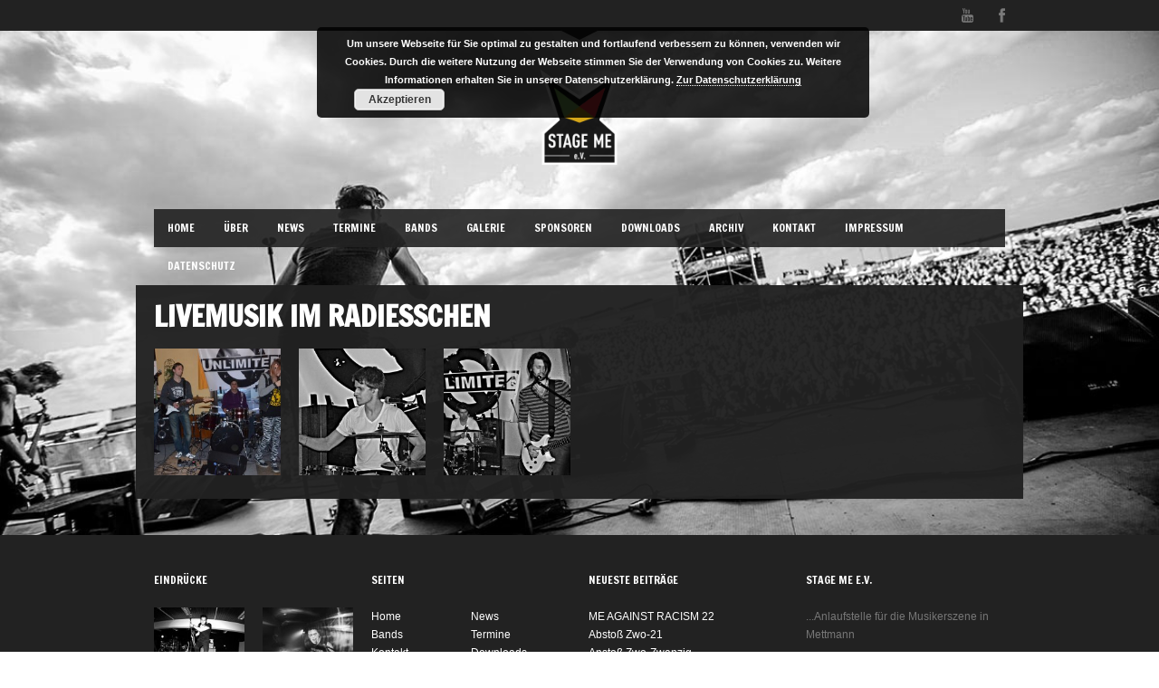

--- FILE ---
content_type: text/html; charset=UTF-8
request_url: http://www.stage-me.com/gallery/livemusik-im-radiesschen/
body_size: 7097
content:
        <!DOCTYPE html>
        
<html xmlns="http://www.w3.org/1999/xhtml" lang="de">
        
<!-- BEGIN head -->
<head>
        
        <!-- meta -->
        <meta http-equiv="Content-Type" content="text/html; charset=UTF-8" />
	
	<!-- Mobile Specific Metas -->
			<meta name="viewport" content="width=device-width, initial-scale=1, maximum-scale=1">
        	
        
        <!-- title -->
		<title>Stage ME e.V. -   Livemusik im Radiesschen</title>

        <!-- stylesheets -->
        <link href='http://fonts.googleapis.com/css?family=Ruda:900' rel='stylesheet' type='text/css'>        
        
                        <link href='http://fonts.googleapis.com/css?family=Francois+One' rel='stylesheet' type='text/css'>
                
        <!-- Pingbacks -->
        <link rel="pingback" href="http://www.stage-me.com/xmlrpc.php" />

                 
                        
        <!-- Calls Wordpress head functions -->
        <link rel='dns-prefetch' href='//www.stage-me.com' />
<link rel='dns-prefetch' href='//s.w.org' />
<link rel="alternate" type="application/rss+xml" title="Stage ME e.V. &raquo; Feed" href="http://www.stage-me.com/feed/" />
<link rel="alternate" type="application/rss+xml" title="Stage ME e.V. &raquo; Kommentar-Feed" href="http://www.stage-me.com/comments/feed/" />
		<script type="text/javascript">
			window._wpemojiSettings = {"baseUrl":"https:\/\/s.w.org\/images\/core\/emoji\/11.2.0\/72x72\/","ext":".png","svgUrl":"https:\/\/s.w.org\/images\/core\/emoji\/11.2.0\/svg\/","svgExt":".svg","source":{"concatemoji":"http:\/\/www.stage-me.com\/wp-includes\/js\/wp-emoji-release.min.js?ver=5.1.21"}};
			!function(e,a,t){var n,r,o,i=a.createElement("canvas"),p=i.getContext&&i.getContext("2d");function s(e,t){var a=String.fromCharCode;p.clearRect(0,0,i.width,i.height),p.fillText(a.apply(this,e),0,0);e=i.toDataURL();return p.clearRect(0,0,i.width,i.height),p.fillText(a.apply(this,t),0,0),e===i.toDataURL()}function c(e){var t=a.createElement("script");t.src=e,t.defer=t.type="text/javascript",a.getElementsByTagName("head")[0].appendChild(t)}for(o=Array("flag","emoji"),t.supports={everything:!0,everythingExceptFlag:!0},r=0;r<o.length;r++)t.supports[o[r]]=function(e){if(!p||!p.fillText)return!1;switch(p.textBaseline="top",p.font="600 32px Arial",e){case"flag":return s([55356,56826,55356,56819],[55356,56826,8203,55356,56819])?!1:!s([55356,57332,56128,56423,56128,56418,56128,56421,56128,56430,56128,56423,56128,56447],[55356,57332,8203,56128,56423,8203,56128,56418,8203,56128,56421,8203,56128,56430,8203,56128,56423,8203,56128,56447]);case"emoji":return!s([55358,56760,9792,65039],[55358,56760,8203,9792,65039])}return!1}(o[r]),t.supports.everything=t.supports.everything&&t.supports[o[r]],"flag"!==o[r]&&(t.supports.everythingExceptFlag=t.supports.everythingExceptFlag&&t.supports[o[r]]);t.supports.everythingExceptFlag=t.supports.everythingExceptFlag&&!t.supports.flag,t.DOMReady=!1,t.readyCallback=function(){t.DOMReady=!0},t.supports.everything||(n=function(){t.readyCallback()},a.addEventListener?(a.addEventListener("DOMContentLoaded",n,!1),e.addEventListener("load",n,!1)):(e.attachEvent("onload",n),a.attachEvent("onreadystatechange",function(){"complete"===a.readyState&&t.readyCallback()})),(n=t.source||{}).concatemoji?c(n.concatemoji):n.wpemoji&&n.twemoji&&(c(n.twemoji),c(n.wpemoji)))}(window,document,window._wpemojiSettings);
		</script>
		<style type="text/css">
img.wp-smiley,
img.emoji {
	display: inline !important;
	border: none !important;
	box-shadow: none !important;
	height: 1em !important;
	width: 1em !important;
	margin: 0 .07em !important;
	vertical-align: -0.1em !important;
	background: none !important;
	padding: 0 !important;
}
</style>
	<link rel='stylesheet' id='wp-block-library-css'  href='http://www.stage-me.com/wp-includes/css/dist/block-library/style.min.css?ver=5.1.21' type='text/css' media='all' />
<link rel='stylesheet' id='style-css'  href='http://www.stage-me.com/wp-content/themes/soundboard/style.css?ver=5.1.21' type='text/css' media='all' />
<link rel='stylesheet' id='prettyPhoto-css'  href='http://www.stage-me.com/wp-content/themes/soundboard/css/prettyPhoto.css?ver=screen' type='text/css' media='all' />
<link rel='stylesheet' id='shortcodes-css'  href='http://www.stage-me.com/wp-content/themes/soundboard/css/shortcodes.css?ver=screen' type='text/css' media='all' />
<link rel='stylesheet' id='dark-css'  href='http://www.stage-me.com/wp-content/themes/soundboard/css/skins/dark.css?ver=screen' type='text/css' media='all' />
<link rel='stylesheet' id='responsive-css'  href='http://www.stage-me.com/wp-content/themes/soundboard/css/layout-responsive.css?ver=screen' type='text/css' media='all' />
<script type='text/javascript' src='http://www.stage-me.com/wp-includes/js/jquery/jquery.js?ver=1.12.4'></script>
<script type='text/javascript' src='http://www.stage-me.com/wp-includes/js/jquery/jquery-migrate.min.js?ver=1.4.1'></script>
<script type='text/javascript' src='http://www.stage-me.com/wp-content/themes/soundboard/js/backstretch.min.js?ver=5.1.21'></script>
<link rel='https://api.w.org/' href='http://www.stage-me.com/wp-json/' />
<link rel="EditURI" type="application/rsd+xml" title="RSD" href="http://www.stage-me.com/xmlrpc.php?rsd" />
<link rel="wlwmanifest" type="application/wlwmanifest+xml" href="http://www.stage-me.com/wp-includes/wlwmanifest.xml" /> 
<link rel='prev' title='Wunschkonzert' href='http://www.stage-me.com/gallery/wunschkonzert/' />
<link rel='next' title='Readymade Unplugged' href='http://www.stage-me.com/gallery/readymade-unplugged/' />
<meta name="generator" content="WordPress 5.1.21" />
<link rel="canonical" href="http://www.stage-me.com/gallery/livemusik-im-radiesschen/" />
<link rel='shortlink' href='http://www.stage-me.com/?p=355' />
<link rel="alternate" type="application/json+oembed" href="http://www.stage-me.com/wp-json/oembed/1.0/embed?url=http%3A%2F%2Fwww.stage-me.com%2Fgallery%2Flivemusik-im-radiesschen%2F" />
<link rel="alternate" type="text/xml+oembed" href="http://www.stage-me.com/wp-json/oembed/1.0/embed?url=http%3A%2F%2Fwww.stage-me.com%2Fgallery%2Flivemusik-im-radiesschen%2F&#038;format=xml" />
<link rel="icon" href="http://www.stage-me.com/wp-content/uploads/2016/03/cropped-StageME-e.V.-Logo-32x32.png" sizes="32x32" />
<link rel="icon" href="http://www.stage-me.com/wp-content/uploads/2016/03/cropped-StageME-e.V.-Logo-192x192.png" sizes="192x192" />
<link rel="apple-touch-icon-precomposed" href="http://www.stage-me.com/wp-content/uploads/2016/03/cropped-StageME-e.V.-Logo-180x180.png" />
<meta name="msapplication-TileImage" content="http://www.stage-me.com/wp-content/uploads/2016/03/cropped-StageME-e.V.-Logo-270x270.png" />
        
        <style type="text/css">
        		
		#logo {
		    text-align: center;
		}		
		
                        html {
                        background-color: #292929;
                }
                        html {
                        background: transparent;
                }
        
                a, 
        a:visited,
        h1 a:hover, h1 a:active,
        h2 a:hover, h2 a:active,
        h3 a:hover, h3 a:active,
        h4 a:hover, h4 a:active,
        h5 a:hover, h5 a:active,
        h6 a:hover, h6 a:active,
        #footer-widget-area a:hover,
        #footer-widget-area a:active
                 {
                 color: #fb2e2e;
                 }
                 
        .sf-menu li:hover,
        .sf-menu a:focus,
        .sf-menu a:hover,
        .sf-menu a:active,
        .sf-menu ul a:hover,
                
        .sf-menu li.selected,
        .sf-menu li.current-cat,
        .sf-menu li.current-cat-parent,
        .sf-menu li.current_page_item,
        .sf-menu li.current_page_ancestor,
        .current-menu-item,
        
        .button,
        .button1,
        .buttonS,
        .button2,
        .submitbutton,
        .highlight1,
        .highlight2,
        ul.tabs li a,
        .pagination_main a:hover,
        .pagination_main .current,
        ul.login li a:hover,
        span.page-numbers,
        a.page-numbers:hover,
        li.comment .reply,
        .login-submit input
                {
                background-color: #fb2e2e;
                }
                
        a:hover.nivo-nextNav,
        a:hover.nivo-prevNav,
        .nivo-caption p
                {
                background-color: #fb2e2e;
                }         
 
        .nivo-caption p
                {
                box-shadow: 17px 0 0 #fb2e2e, -17px 0 0 #fb2e2e;
                } 
 
	 @media only screen and (max-width: 767px) {
		.nivo-caption p
			{
			box-shadow: 8px 0 0 #fb2e2e, -8px 0 0 #fb2e2e;
			} 
		}
 
                h1, h2, h3, h4, h5, h6,
        .button,
        .button1,
        .buttonS,
        .button2,
        .submitbutton,
        .cancelled,
        .soldout,
        span.reply,
        .details,
        .dropcap,
        li.comment cite,
        ul.login li a,
        .sf-menu a,
        #navi-icon,
        .comment-reply-link,
        .nivo-caption p
                 {
                 font-family: "Francois One" , "Helvetica Neue", Arial, "sans-serif";
                 }
                h3.widgettitle,
        .button,
        .button1,
        .buttonS,
        .button2,
        .submitbutton,
        .cancelled,
        .soldout,
        span.reply,
        .date-h,
        h1.pagetitle,
        #content h3.widgettitle,
        ul.login li a,
        .sf-menu a,
        .comment-reply-link,
        .nivo-caption p
                 {
                 text-transform: uppercase;
                 }         
                        .sf-menu a { font-size: 12px; }
                #topnavi { height: 42px; }
                .sf-menu ul { margin-top: 14px;}
                
         
                .sb-share{ display: none !important;}        
                </style>
                        

</head><!-- END head -->

<!-- BEGIN body -->
<body class="gallery-template-default single single-gallery postid-355">


<div id="wrapall">
        
        <div id="wraptop">

        <div id="header">

                 
                        
                <div id="loginwrapper">
                
                	<div class="top-bar-inner">
                                        
	                <ul id="socialicons" class="login social-top">
	                
	                		                        
	                         <li> <a href="https://www.youtube.com" target="_blank" class="youtube" > <img src="http://www.stage-me.com/wp-content/themes/soundboard/images/social/youtube.png" alt="" height="16px" > </a> </li>                        
	                         <li> <a href="https://www.facebook.com/stageme.eV/" target="_blank" class="fb" > <img src="http://www.stage-me.com/wp-content/themes/soundboard/images/social/fb.png" alt="" height="16px" > </a> </li>                        
	                        	                        
	                        
	                        
	                        
	                        	        			
	       		</ul> 
	       	
	       	</div>    
	       		                   
                </div>  <!--#loginwrapper-->
                
                <div class="arrow-down"> </div> 
                
                                
                
                
                <div id="headertop">                        
                        <div id="logo">
                                <a href="http://www.stage-me.com" > <img alt="" src="http://www.stage-me.com/wp-content/uploads/2016/03/StageME-e.V.-klein-b.png" /> </a>
                        </div> <!-- #logo-->
                        <div class="clear"> </div>
                                                
  
  
						<div id="topnavi">
						<div class="menu-hauptnavi-container"><ul id="menu-hauptnavi" class="sf-menu regular-menu"><li id="menu-item-63" class="menu-item menu-item-type-post_type menu-item-object-page menu-item-home menu-item-63"><a href="http://www.stage-me.com/">Home</a></li>
<li id="menu-item-85" class="menu-item menu-item-type-post_type menu-item-object-page menu-item-85"><a href="http://www.stage-me.com/ueber-uns/">Über</a></li>
<li id="menu-item-62" class="menu-item menu-item-type-post_type menu-item-object-page current_page_parent menu-item-62"><a href="http://www.stage-me.com/news/">News</a></li>
<li id="menu-item-73" class="menu-item menu-item-type-post_type menu-item-object-page menu-item-73"><a href="http://www.stage-me.com/termine/">Termine</a></li>
<li id="menu-item-61" class="menu-item menu-item-type-post_type menu-item-object-page menu-item-61"><a href="http://www.stage-me.com/bands/">Bands</a></li>
<li id="menu-item-86" class="menu-item menu-item-type-post_type menu-item-object-page menu-item-86"><a href="http://www.stage-me.com/video/">Galerie</a></li>
<li id="menu-item-120" class="menu-item menu-item-type-post_type menu-item-object-page menu-item-120"><a href="http://www.stage-me.com/sponsoren/">Sponsoren</a></li>
<li id="menu-item-71" class="menu-item menu-item-type-post_type menu-item-object-page menu-item-71"><a href="http://www.stage-me.com/shop/">Downloads</a></li>
<li id="menu-item-445" class="menu-item menu-item-type-post_type menu-item-object-page menu-item-445"><a href="http://www.stage-me.com/archiv/">Archiv</a></li>
<li id="menu-item-880" class="menu-item menu-item-type-post_type menu-item-object-page menu-item-880"><a href="http://www.stage-me.com/kontakt/">Kontakt</a></li>
<li id="menu-item-87" class="menu-item menu-item-type-post_type menu-item-object-page menu-item-87"><a href="http://www.stage-me.com/audio/">Impressum</a></li>
<li id="menu-item-866" class="menu-item menu-item-type-post_type menu-item-object-page menu-item-866"><a href="http://www.stage-me.com/datenschutz/">Datenschutz</a></li>
</ul></div>                        <select id="menu-main-menu" class="sf-menu responsive-menu">
                                                                        <option value="http://www.stage-me.com/" class="">Home</option>
                                                                        <option value="http://www.stage-me.com/ueber-uns/" class="">Über</option>
                                                                        <option value="http://www.stage-me.com/news/" class="">News</option>
                                                                        <option value="http://www.stage-me.com/termine/" class="">Termine</option>
                                                                        <option value="http://www.stage-me.com/bands/" class="">Bands</option>
                                                                        <option value="http://www.stage-me.com/video/" class="">Galerie</option>
                                                                        <option value="http://www.stage-me.com/sponsoren/" class="">Sponsoren</option>
                                                                        <option value="http://www.stage-me.com/shop/" class="">Downloads</option>
                                                                        <option value="http://www.stage-me.com/archiv/" class="">Archiv</option>
                                                                        <option value="http://www.stage-me.com/kontakt/" class="">Kontakt</option>
                                                                        <option value="http://www.stage-me.com/audio/" class="">Impressum</option>
                                                                        <option value="http://www.stage-me.com/datenschutz/" class="">Datenschutz</option>
                                                        </select>
                        <div id="navi-icon"><i class="fa fa-bars"></i>Navigation</div>
                  
						
						</div><!-- #topnavi -->

                                        </div> <!-- #headertop-->
                                
        </div> <!-- #header -->
 
        <div id="bg-wrapper">
                
        <div id="wrapper">                


        <div id="content" class="grid_12">

                <!-- Start the Loop. -->
                
                <div class="clear"> </div>


                <!-- Display the Title -->
                <h1 class="pagetitle">Livemusik im Radiesschen</h1>
                <div class="clear"> </div>


                <!-- Display the gallery images in a div box. -->
                <div class="gallery-images">
                
                
                        <ul> 
	                        <li><a class='pretty_image' title='' alt='' data-rel='prettyPhoto[pp_gallery_audio]' href='http://www.stage-me.com/wp-content/uploads/2013/04/DSC_0883.jpg'><img src='http://www.stage-me.com/wp-content/uploads/2013/04/DSC_0883-220x220.jpg' /></a></li><li><a class='pretty_image' title='' alt='' data-rel='prettyPhoto[pp_gallery_audio]' href='http://www.stage-me.com/wp-content/uploads/2013/04/DSC_0890.jpg'><img src='http://www.stage-me.com/wp-content/uploads/2013/04/DSC_0890-220x220.jpg' /></a></li><li><a class='pretty_image' title='' alt='' data-rel='prettyPhoto[pp_gallery_audio]' href='http://www.stage-me.com/wp-content/uploads/2013/04/DSC_0893.jpg'><img src='http://www.stage-me.com/wp-content/uploads/2013/04/DSC_0893-220x220.jpg' /></a></li>                        </ul>                
                
                 </div><!-- .gallery-images-->
      

                <div class="clear"> </div>


                <!-- Stop The Loop (but note the "else:" - see next line). -->
                        
                  

        </div><!-- #content-->

        <div class="clear">
        </div><!-- .clear-->

        </div><!-- #wrapper -->

</div><!-- #bg-wrapper -->

</div><!-- #wraptop -->

<div id="footer">
              
                
        <div id="footerwrapper">
  
                <div id="footer-widget-area">
                  
                                                        <div id="footerw1" class="widget-area grid_3">                                        
                                        <div id="gg-images-widget-2" class="widget gg_images_widget"><h3 class="widgettitle">Eindrücke</h3>						
		<div class="post-355 gallery type-gallery status-publish has-post-thumbnail hentry" id="images-widget-355">
                        
                        <div class="gallery-widget">
                        
                        <ul>
                        <li class='gallery_item prettyimage-wrap'><a class='pretty_image' title='' alt='' data-rel='prettyPhoto[pp_gallery]' href='http://www.stage-me.com/wp-content/uploads/2016/03/Anstoss-Zwo-Sechzehn.jpg'><img src='http://www.stage-me.com/wp-content/uploads/2016/03/Anstoss-Zwo-Sechzehn-140x140.jpg' /></a></li><li class='gallery_item prettyimage-wrap'><a class='pretty_image' title='' alt='' data-rel='prettyPhoto[pp_gallery]' href='http://www.stage-me.com/wp-content/uploads/2017/01/10.jpg'><img src='http://www.stage-me.com/wp-content/uploads/2017/01/10-140x140.jpg' /></a></li><li class='gallery_item prettyimage-wrap'><a class='pretty_image' title='' alt='' data-rel='prettyPhoto[pp_gallery]' href='http://www.stage-me.com/wp-content/uploads/2017/01/7.jpg'><img src='http://www.stage-me.com/wp-content/uploads/2017/01/7-140x140.jpg' /></a></li><li class='gallery_item prettyimage-wrap'><a class='pretty_image' title='' alt='' data-rel='prettyPhoto[pp_gallery]' href='http://www.stage-me.com/wp-content/uploads/2016/03/Anstoss-Zwo-Sechzehn-2.jpg'><img src='http://www.stage-me.com/wp-content/uploads/2016/03/Anstoss-Zwo-Sechzehn-2-140x140.jpg' /></a></li>                               
            	
                                                
                        </ul>
                        </div><!-- .gallery-widget --> 
                        </div><!-- .post-? --> 
		
                </div>                                </div><!-- #footerw1 .widget-area -->
                                          
                                                        <div id="footerw2" class="widget-area grid_3">
                                        <div id="pages-2" class="widget widget_pages"><h3 class="widgettitle">Seiten</h3>		<ul>
			<li class="page_item page-item-39"><a href="http://www.stage-me.com/">Home</a></li>
<li class="page_item page-item-41"><a href="http://www.stage-me.com/news/">News</a></li>
<li class="page_item page-item-43"><a href="http://www.stage-me.com/bands/">Bands</a></li>
<li class="page_item page-item-65"><a href="http://www.stage-me.com/termine/">Termine</a></li>
<li class="page_item page-item-67"><a href="http://www.stage-me.com/kontakt/">Kontakt</a></li>
<li class="page_item page-item-69"><a href="http://www.stage-me.com/shop/">Downloads</a></li>
<li class="page_item page-item-79"><a href="http://www.stage-me.com/audio/">Impressum</a></li>
<li class="page_item page-item-81"><a href="http://www.stage-me.com/video/">Galerie</a></li>
<li class="page_item page-item-83"><a href="http://www.stage-me.com/ueber-uns/">Über</a></li>
<li class="page_item page-item-118"><a href="http://www.stage-me.com/sponsoren/">Sponsoren</a></li>
<li class="page_item page-item-443"><a href="http://www.stage-me.com/archiv/">Archiv</a></li>
<li class="page_item page-item-864"><a href="http://www.stage-me.com/datenschutz/">Datenschutz</a></li>
		</ul>
			</div>                                </div><!-- #footerw2 .widget-area -->
                                                 
                                                        <div id="footerw3" class="widget-area grid_3">
                                        		<div id="recent-posts-4" class="widget widget_recent_entries">		<h3 class="widgettitle">Neueste Beiträge</h3>		<ul>
											<li>
					<a href="http://www.stage-me.com/2022/08/16/me-against-racism-22/">ME AGAINST RACISM 22</a>
									</li>
											<li>
					<a href="http://www.stage-me.com/2021/11/01/abstoss-zwo-21/">Abstoß Zwo-21</a>
									</li>
											<li>
					<a href="http://www.stage-me.com/2019/12/27/anstoss-zwo-zwanzig/">Anstoß Zwo-Zwanzig</a>
									</li>
											<li>
					<a href="http://www.stage-me.com/2018/12/22/anstoss-zwo-neunzehn-2/">Anstoß Zwo-Neunzehn</a>
									</li>
											<li>
					<a href="http://www.stage-me.com/2018/11/26/anstoss-zwo-neunzehn/">ANSTOß ZWO-NEUNZEHN</a>
									</li>
					</ul>
		</div>                                </div><!-- #footerw3 .widget-area -->
                                                  
                                                        <div id="footerw4" class="widget-area grid_3">
                                        <div id="text-2" class="widget widget_text"><h3 class="widgettitle">Stage ME e.V.</h3>			<div class="textwidget"><p>...Anlaufstelle für die Musikerszene in Mettmann</p>
</div>
		</div><div id="search-3" class="widget widget_search"><!-- searchform-->
<div>
         <form id="searchform" method="get" action="http://www.stage-me.com/">
                 <div>
                         <input type="text" name="s" id="searchinput" value="Suchen..." onblur="if (this.value == '') {this.value = 'Suchen...';}" onfocus="if (this.value == 'Suchen...') {this.value = '';}"/>
                         <input type="submit" class="button1" id="search-button" value="Los!" />                         
                 </div>
         </form>
</div>

<div class="clear">
</div><!-- .clear-->

</div>                                </div><!-- #footerw4 .widget-area -->
                                          
                </div><!-- #footer-widget-area -->
         
        </div><!-- #footerwrapper -->
          
         
        <div class="clear">
        </div><!-- .clear-->

                <div id="social">
                <ul id="socialicons">
                         <li> <a href="https://www.youtube.com" target="_blank" class="youtube" > <img src="http://www.stage-me.com/wp-content/themes/soundboard/images/social/youtube.png" alt=""> </a> </li>                        
			 <li> <a href="https://www.facebook.com/stageme.eV/" target="_blank" class="fb" > <img src="http://www.stage-me.com/wp-content/themes/soundboard/images/social/fb.png" alt=""> </a> </li>                        
			                </ul>
        </div><!-- .social-->
          

        <div id="footerbottom">
                  
                <div id="copyright">
                        <div id="copyright-text" class="small">
                                                &copy;
                        2026                        Stage ME e.V.. Alle Rechte vorbehalten.                                                </div>
                </div><!-- #copyright -->
                  
        </div><!-- #footerbottom-->

</div><!-- #footer -->

</div> <!-- #wrapall-->

       <script type="text/javascript">jQuery.backstretch("http://www.stage-me.com/wp-content/uploads/2016/03/2015_Luna_7-b.png", {centeredY: false});</script>

<link rel='stylesheet' id='basecss-css'  href='http://www.stage-me.com/wp-content/plugins/eu-cookie-law/css/style.css?ver=5.1.21' type='text/css' media='all' />
<script type='text/javascript' src='http://www.stage-me.com/wp-includes/js/jquery/ui/core.min.js?ver=1.11.4'></script>
<script type='text/javascript' src='http://www.stage-me.com/wp-includes/js/jquery/ui/widget.min.js?ver=1.11.4'></script>
<script type='text/javascript' src='http://www.stage-me.com/wp-includes/js/jquery/ui/tabs.min.js?ver=1.11.4'></script>
<script type='text/javascript' src='http://www.stage-me.com/wp-content/themes/soundboard/js/superfish.min.js?ver=5.1.21'></script>
<script type='text/javascript' src='http://www.stage-me.com/wp-content/themes/soundboard/js/prettyPhoto.min.js?ver=5.1.21'></script>
<script type='text/javascript' src='http://www.stage-me.com/wp-includes/js/hoverIntent.min.js?ver=1.8.1'></script>
<script type='text/javascript' src='http://www.stage-me.com/wp-content/themes/soundboard/js/jquery.selectbox.js?ver=5.1.21'></script>
<script type='text/javascript' src='http://www.stage-me.com/wp-content/themes/soundboard/js/scripts.js?ver=5.1.21'></script>
<script type='text/javascript' src='http://www.stage-me.com/wp-content/themes/soundboard/js/mosaic.1.0.1.min.js?ver=5.1.21'></script>
<script type='text/javascript' src='http://www.stage-me.com/wp-content/themes/soundboard/js/fitVids.js?ver=5.1.21'></script>
<script type='text/javascript' src='http://www.stage-me.com/wp-content/themes/soundboard/js/nivoSlider.min.js?ver=5.1.21'></script>
<script type='text/javascript' src='http://www.stage-me.com/wp-includes/js/comment-reply.min.js?ver=5.1.21'></script>
<script type='text/javascript' src='http://www.stage-me.com/wp-includes/js/wp-embed.min.js?ver=5.1.21'></script>
<script type='text/javascript'>
/* <![CDATA[ */
var eucookielaw_data = {"euCookieSet":"","autoBlock":"0","expireTimer":"0","scrollConsent":"0","networkShareURL":"","isCookiePage":"","isRefererWebsite":""};
/* ]]> */
</script>
<script type='text/javascript' src='http://www.stage-me.com/wp-content/plugins/eu-cookie-law/js/scripts.js?ver=3.1.6'></script>
<!-- Eu Cookie Law 3.1.6 --><div class="pea_cook_wrapper pea_cook_topcenter" style="color:#FFFFFF;background:rgb(0,0,0);background: rgba(0,0,0,0.85);"><p>Um unsere Webseite für Sie optimal zu gestalten und fortlaufend verbessern zu können, verwenden wir Cookies. Durch die weitere Nutzung der Webseite stimmen Sie der Verwendung von Cookies zu. Weitere Informationen erhalten Sie in unserer Datenschutzerklärung. <a style="color:#FFFFFF;" href="http://www.stage-me.com/datenschutz/" target="_blank" id="fom">Zur Datenschutzerklärung</a> <button id="pea_cook_btn" class="pea_cook_btn">Akzeptieren</button></p></div><div class="pea_cook_more_info_popover"><div class="pea_cook_more_info_popover_inner" style="color:#FFFFFF;background-color: rgba(0,0,0,0.9);"><p>Die Cookie-Einstellungen auf dieser Website sind auf "Cookies zulassen" eingestellt, um das beste Surferlebnis zu ermöglichen. Wenn du diese Website ohne Änderung der Cookie-Einstellungen verwendest oder auf "Akzeptieren" klickst, erklärst du sich damit einverstanden.</p><p><a style="color:#FFFFFF;" href="#" id="pea_close">Schließen</a></p></div></div>
</body>

</html>

--- FILE ---
content_type: text/css
request_url: http://www.stage-me.com/wp-content/themes/soundboard/style.css?ver=5.1.21
body_size: 44902
content:
/* 
Theme Name:  Soundboard
Description: Wordpress Theme
Author: red_sun (Gerda Gimpl)
Author URI: http://www.red-sun-design.com
Theme URI: http://themes.red-sun-design.com/soundboard
License: GNU General Public License version 3.0
License URI: http://www.gnu.org/licenses/gpl-3.0.html
Version: 4.05


 
-------------------------------------------
	INDEX 
-------------------------------------------
	0. CSS RESET
	1. MISC
	2. FONTS / TEXT ELEMENTS
	3. LAYOUT
	4. NAVIGATION
	5. SIDEBAR
	6. FOOTER
	7. WIDGETS
	8. IMAGES
	9. AUDIO / VIDEO
	10. PAGINATION
	11. COMMENTS
	12. FORMS

	
-------------------------------------------
*/


/* O. CSS RESET --------------------------------------------------------------*/

html, body, div, span, applet, object, iframe,
h1, h2, h3, h4, h5, h6, p, blockquote, pre,
a, abbr, acronym, address, big, cite, code,
del, dfn, em, img, ins, kbd, q, s, samp,
small, strike, strong, sub, sup, tt, var,
b, u, i, center,
dl, dt, dd, ol, ul, li,
fieldset, form, label, legend,
table, caption, tbody, tfoot, thead, tr, th, td,
article, aside, canvas, details, embed,
figure, figcaption, footer, header, hgroup,
menu, nav, output, ruby, section, summary,
time, mark, audio, video {
        margin: 0;
        padding: 0;
        border: 0;
        font-size: 100%;
        font: inherit;
        vertical-align: baseline;
        }

article, aside, details, figcaption, figure,
footer, header, hgroup, menu, nav, section {
        display: block;
        }

body    {
        line-height: 1;
        }

ol, ul  {
        list-style: none;
        }

blockquote, q {
        quotes: none;
        }

blockquote:before, blockquote:after,
q:before, q:after {
        content: '';
        content: none;
        }

table   {
        border-collapse: collapse;
        border-spacing: 0;
        }

:focus  {
        outline: 0;
        }

/* END CSS RESET -------------------------------------------------------------*/



/* 1. MISC ------------------------------------------------------------------ */

.clear  {
        clear: both;
        line-height: 1;
        margin: 0;
        padding: 0;
        display: block;
        overflow: hidden;
        visibility: hidden;
        width: 0;
        height: 0;
		}

.clearfix:after {
        clear: both;
        content: ' ';
        display: block;
        font-size: 0;
        line-height: 0;
        visibility: hidden;
        width: 0;
        height: 0;
	}	
	
	
.left   {
        float: left;
        display: inline;
        }

.right  {
        float: right;
        display: inline;
        }

.center {
        margin-left: auto;
        margin-right: auto;
        display: block;
        clear: both;
        }

.hidden  { display: none }

/*  END MISC ---------------------------------------------------------------- */



/* 2. FONTS / TEXT ELEMENTS ------------------------------------------------- */

body    {
        font: 12px/20px "Helvetica neue", Helvetica, Arial, sans-serif;
        font-weight: normal;
        }

p       {
        margin: 20px 0;
        line-height: 20px;
        }

a       {
        text-decoration: none;
        }

a:link,
.content a:visited,
.content a:active,
.button1,
.buttonS,
.button2,
.button1:hover,
.buttonS:hover,
.button2:hover,
a:hover .lastfm,
li.comment .reply,
a:hover.nivo-nextNav ,
a:hover.nivo-prevNav,
.login-submit input,
.sf-menu li:hover,
.sf-menu li.sfHover,
.sf-menu a:focus,
.sf-menu a:hover,
.sf-menu ul a:hover {
        -moz-transition: all 0.3s ease-in-out;
        -webkit-transition: all 0.3s ease-in-out;
        -o-transition: all 0.3s ease-in-out;
        transition: all 0.3s ease-in-out;
        }

ul, ol, dl, dd, blockquote, address,
table, fieldset, form, .gallery-row {
        margin: 20px 0;
        }


h1, h2, h3, h4, h5, h6,
.button1,
.buttonS,
.button2,
.cancelled,
.soldout,
.sf-menu a,
.details,
.dropcap,
ul.tabs li a,
ul.login li a {
        font-family: "Francois One", "Helvetica neue", Helvetica, Arial, sans-serif;
        }

h1, h2, h3, h4, h5, h6 {
        clear: both;
        font-weight: bold;
        position: relative;
        margin: 20px 0;
        padding: 0;
        }

h1      {
        font-size: 32px;
        top: 4px;
        line-height: 40px;
        }

h2      {
        font-size: 24px;
        top: -4px;
        }

h3      {
        font-size: 20px;
        top: -3px;
        }

h4      {
        font-size: 16px;
        top: -2px;
        }

h5      {
        font-size: 14px;
        font-weight: lighter;
        top: -1px;
        }

h6      {
        font-size: 12px;
        font-weight: lighter;
        text-transform:uppercase;
        }

h1.title,
h1.pagetitle {
        margin-top: 0;
        }

h1.pagetitle {
        text-transform: uppercase;
        margin-top: 0;
        }

h1.news-home-title { /* headline title on home page */  
        font-size: 14px;
        top: -1px;
        font-weight: normal;
        line-height: 20px;
        text-transform: uppercase;        
        margin-top: 0;
        }        

h6.infotitle,
li.infotitle {
        font-family: "Helvetica neue", Helvetica, Arial, sans-serif !important;
        font-size: 12px;
        text-transform: uppercase;  
        font-weight: bold;
        line-height: 20px;     
        margin: 20px 0 0 0;
        clear: both;
        }  

li.infotitle {
        width: 100px;
        text-align: right;
        } 

.date-h {
        font-size: 12px;
        line-height: 20px;
        text-transform: uppercase;        
        margin-top: 0;
        } 

#sidebar h3.widgettitle,
#footer h3.widgettitle {
        font-size: 12px;
        top: 0px;
        margin-top: 20px;
        font-weight: lighter;      
        }
        
#content h3.widgettitle {  /* widget title on home page*/  
        font-size: 32px;
        top: 4px;
        line-height: 40px;
        margin-top: 0px;
        text-transform: none;
        text-transform: uppercase;
        }       
        
.small  { font-size: 10px; }

strong  { font-weight: bold; }

address { font-style: italic; }

em, dfn, cite { font-style: italic; }

dfn     { font-weight: bold; }

del     { text-decoration: line-through; }

ins     { text-decoration: underline; }

sup     {
	font-size: 11px;
	vertical-align: top;
        }

sub     {
	font-size: 11px;
	vertical-align: bottom;
        }
        
blockquote {
        background: url("images/quotes.png") no-repeat scroll 0 0 transparent;
        margin: 0 0 15px 15px;
        padding: 0 0 0 35px;
        font-style: italic;
        color: #888;
        }
        
textarea, input {
        font-size: 12px;
        font-family: "Droid Sans", "Helvetica neue", Helvetica, Arial, sans-serif;
        }        
        
pre, code {
        font-family: Courier, serif ;
        display: block;
        font-size: 12px;
        margin: 20px 0;
        padding: 10px 15px;
        white-space: pre-wrap;       /* css-3 */
        white-space: -moz-pre-wrap !important;  /* Mozilla, since 1999 */
        white-space: -pre-wrap;      /* Opera 4-6 */
        white-space: -o-pre-wrap;    /* Opera 7 */
        word-wrap: break-word;       /* Internet Explorer 5.5+ */       
        }

ul, ol  {margin: 0 0 20px 18px;}
ul li   {list-style-type: disc;}
ol li   {list-style-type: decimal;}
ul      {list-style-type: square;}

table   {
        margin: -10px 0 10px 0;
        width: 100%;
        }

table th,
table td {
        padding: 10px;
        line-height: 19px;
        text-align: center;
        -moz-transition: all 0.2s ease-out;
        -webkit-transition: all 0.2s ease-out;
        transition: all 0.2s ease-out;
        }

table th {
        font-weight: bold;
        }

/*  END FONTS / TEXT ELEMENTS ----------------------------------------------- */



/*  3. LAYOUT --------------------------------------------------------------- */
html, body {
        height: 100%;
        }

#wrapall {
        position: relative;
        min-height: 100%;
        }
       
#header {
        width: 100%; 
        margin: 0;        
        }


	
/* GRID */

.container_12 {
        margin-left: auto;
        margin-right: auto;
        width: 960px;
	}

.grid_1,
.grid_2,
.grid_3,
.grid_4,
.grid_5,
.grid_6,
.grid_7,
.grid_8,
.grid_9,
.grid_10,
.grid_11,
.grid_12 {
        display: inline;
        float: left;
        margin-left: 10px;
        margin-right: 10px;
		}

.grid_1 { width: 60px; }
.grid_2 { width: 140px; }
.grid_3 { width: 220px; }
.grid_4 { width: 300px; }
.grid_5 { width: 380px; }
.grid_6 { width: 460px; }
.grid_7 { width: 540px; }
.grid_8 { width: 620px; }
.grid_9 { width: 700px; }
.grid_10 { width: 780px; }
.grid_11 { width: 860px; }
.grid_12 { width: 940px; }


	

/* top bar */
#loginwrapper {
        width: 100%;
        height: auto;
        overflow: hidden;    
        text-transform: uppercase;
        font-size: 10px;
        }        

.top-bar-inner {
	width: 940px;
	margin: 0 auto;
	}


/* top log in */
ul.login {
        width: 940px;
        margin: 0 auto;	
	padding: 0;
        }
   
ul.login li {
	display:inline;
	margin: 0;
        float: right;
        }

ul.login li a {
        margin: 0;  
        padding: 5px 10px;
        display: block;
        position: relative;
        }


/* social icons in top bar*/
.social-top img {
        max-height: 16px;
        }
        
ul#socialicons.social-top {
        left: auto;
         float: right;
         width: auto;
        }        
        
.social-top#socialicons li{
        right: auto;
        padding: 4px 4px;
        }  

.social-top#socialicons li a{
       height: 16px;
        }  
	
	
.social-top#socialicons li:last-child,
.social-top#socialicons li:last-child a{
        padding-right: 0;
        }  


ul#socialicons.login li a:hover {
        background: transparent !important;
        }

.social-top a.lastfm,
.social-top a.twitter,
.social-top a.fb,
.social-top a.soundcloud,
.social-top a.itunes,
.social-top a.youtube,
.social-top a.beatport,
.social-top a.social1,
.social-top a.social2,
.social-top a.social3,
.social-top a.social4,
.social-top a.social5 {
    max-height: 16px;
    background: none;
    width: auto;
        -ms-filter: "progid:DXImageTransform.Microsoft.Alpha(Opacity=60)";/* IE 8 */
        filter: alpha(opacity=60);/* IE 5-7 */
        -moz-opacity: 0.6;/* Netscape */
        -khtml-opacity: 0.6;/* Safari 1.x */
        opacity: 0.6;  /* Good browsers */    
}

#social-topbar a:hover{
        -ms-filter: "progid:DXImageTransform.Microsoft.Alpha(Opacity=100)";/* IE 8 */
        filter: alpha(opacity=100);/* IE 5-7 */
        -moz-opacity: 1;/* Netscape */
        -khtml-opacity: 1;/* Safari 1.x */
        opacity: 1;  /* Good browsers */    
        } 










     
.arrow-down {
	width: 0;
	height: 0;
        margin: 0 auto;
	border-left: 20px solid transparent;
	border-right: 20px solid transparent;
        }     
        
#headertop {
        position: relative;
        width: 980px;
        margin: 0 auto;
        }
       
#logo   {
        width: 940px;
        margin: 30px auto 0 auto;        
        opacity: 0.9;/* Good browsers */          
        -ms-filter: "progid:DXImageTransform.Microsoft.Alpha(Opacity=90)";  /* IE 8 */
        filter: alpha(opacity=90);  /* IE 5-7 */
        -moz-opacity: 0.9;  /* Netscape */
        -khtml-opacity: 0.9;  /* Safari 1.x */    
        display: block;
        }
        
#slide-bg {
        width: 980px;
        height: 400px;
        margin: 40px auto 0 auto;
        overflow: hidden;
        }
       
#slideshow {
        width: 940px;
        float: right;
        margin: 20px;
        padding: 0;
        }

#sliderspeed {
	display: none;
	}

#bg-wrapper {
        width: 980px;
        margin: 40px auto 0 auto;
        padding: 0;
        clear: both;
        overflow: hidden;
        }
       
#wrapper {
        width: 960px;
        margin: 0 auto;
        padding: 0;
        clear: both;
        }

*:first-child+html #wrapper { padding-bottom: 20px; } /* IE7 only */
 
#content {
        margin-top: 10px;
        display: inline;
        float: left;
        }
        
.title  {
        width: 520px;
        margin-left: 0px;
        margin-right: 20px;
        }

.page-content,
.contact {
        width: 680px;  
        max-width: 100%;   
        }

.blogentry {overflow: hidden;}

.entry  {
	width: 520px;
	float: left;
	margin: -20px 20px 0 0;
        }
        
.entry-single {
	width: 520px;
	float: left;
	margin: -20px 20px 0 0;        
        }
        
.post-right {
        float: left;
        margin-bottom: 10px;
        }
        
.post-right-single {
        float: left;
        }
        
.postinfo {
        margin: 20px 40px 0 0;
        padding-bottom: 20px;
        float: left;
        width: 120px;
        text-transform: none !important;
        }
        
.postinfo ul li {
        list-style-type: none;
        float: right;
        }
        
.postinfo ul li a{
        float: right;
        }
        
.post-date   {
        font-family: Ruda, "Helvetica neue", Helvetica, Arial, sans-serif;        
        float: right;
        margin-top: 0;
        margin-bottom: 2px;
        font-weight: 800;
        }

*:first-child+html .post-date { width: 92px; } /* IE7 only */
        
.date-r {
        float: right;
        }
        
.d, .m, .y {
        position: relative;        
        }

.d      {
        float: left;
        font-size: 43px;
        line-height: 43px;
        top: -10px;
        display: inline;
        }
        
.m      {
        float: right;
        text-transform: uppercase;
        font-size: 16px;
        top: -8px;
        margin-left: 5px;
        }

.y      {
        float: right;
	font-size: 10px;
        top: -8px;     
        margin-left: 5px;   
        clear: both;
        }      

.author,
.commentnr {
        clear: both;
        height: 20px;
        }

.tags   {
        clear: both;
        }

.tweet-button {
        margin: 0;
        padding: 0;
        width: 58px;
        }
        
.fb-like {
        width: 100px;
        }
*:first-child+html .fb-like { margin-top: 3px; margin-left: 3px; } /* IE7 only */
        
li.tweet-button,
li.fb-button {
        display: inline;
        clear: both;
        }
        
.tweetbutton,
.fb-like {
        height: 20px;
        }
        
.fb-like {
        margin-bottom: 9px;
        }
        
.album-social .fb-like {
        margin-bottom: 0;
        }        
        
#error  {
        text-align: center;
        }

.blog-bottomborder
        {
        margin: 20px 20px 38px 0;
        width: 680px;
        }

.sticky {}

/* home */
.home-content.regular {
        display: inline;
        }

.home-content.responsive {
        display: none !important;
        }

.home-content .widget-area {
        margin-top: -40px;
        }

#home-news {
        display: inline;
        float: left;
        width: 420px;
        margin: 0 30px 0 30px;
        }

.headlines {        
        overflow: hidden;
        margin-bottom: 20px;
        }

.news-home-title {
        margin: 0;
        padding: 0;
        overflow: hidden;
        }
        
.time-ago,
.comment-nr {
        margin: 0;
        padding: 0;
        display: inline;        
        font-size: 10px;
        }

.entry-h p {
        margin: 0;
        }
 
.home-post-content {
	margin-top: 5px;
	}
 
.tnail-h {
	float: left;
	margin-right: 10px;
	} 
 
.entry-ht p {
        margin: 0;
        } 
        
a.more-link  {
        text-transform: uppercase;
        font-size: 10px;
        display: block;
        margin-top: 20px;        
        }
        
.homenewsbutton {
        display: inline-block;
        margin-bottom: 20px;
        }

/* tour dates */
.tour   {
        width: 680px;
        }

.upcoming,
.past   {
        margin-bottom: 20px;
        }
        
.tour table   {
        margin: 0;
        }
        
.tour table td,
.tour table th {
        text-align: left;  
        padding: 20px 0;
        }
        
.tour form,
.tour input {
        margin: 0;
        }

.tour-date {
        width: 200px;
        }
       
.tour-weekday,        
.tour-day,       
.tour-month,        
.tour-year,
.tour-time {
        display: inline;
        }
        
.tour-time {
        padding-left: 10px;
        font-weight: bold;
        }
        
.tour-weekday {
        text-transform: uppercase;
        }
        
.tour-city {
        width: 160px;
        }     

.tour table td.tour-city {
        padding-right: 40px;
        }  

.tour-venue {
        width: 140px; 
        }

.tour-url {
        width: 120px;
        }

.tour-button {
        float: right;
        margin-top: -9px;
        margin-bottom: -10px;
        }
        
.cancelled,
.soldout,
.img-link {
        display: inline-block;
        font-weight: normal;
        line-height: 14px;
        padding: 8px 10px 9px 10px;
        text-decoration: none;     
        margin: 0;
        float: right;
        }

.tour input,
.cancelled,
.soldout,
.img-link {
        margin-bottom: -10px;
        margin-top: -8px;
        }

.tour-more {
        text-transform: uppercase;
        font-weight: bold;
        }

h1.past-dates {
        margin-top: 60px;
        }

h5.pastdates-year{
        margin-bottom: 0;
        margin-top: 40px;
        }

.no_dates {
        margin-top: 20px;
        }

/* tour single */
.tour-single h1.title {
        text-transform: uppercase;
        }
        
.tour-single .tour-date {
        width: 100%;
        position: relative;
        font-size: 20px;
        top: -3px;
        font-weight: bold;
        }
        
.tour-single .tour-time{
        padding-left: 0;
        }

.tour-single .tour-venue,
.tour-single .tour-city {
        font-weight: bold;
        width: 100%;
        }
        
.tour-single .tour-venue {
        margin-top: 20px;
        }
        
.tour-single .tour-url {
        width: auto;
        }
        
.tour-single .tour-button,
.tour-single .cancelled,
.tour-single .soldout,
.tour-single .img-link {
        float: left;
        margin-top: 20px;
        margin-bottom: 0;
        }
        
.tour-single .tour-more {
        text-transform: none;
        font-weight: normal;
        }
        
.tour-single .infotitle {
        float: left;
        list-style-type: none;
        width: auto;
        }

ul.tour-social {
        margin-left: 0;
        }
        
.tour-social li {
        display: inline;
        }
        
.tour-social .fb-like {
        margin-bottom: 0;
        }
        
.tour-social .fb-button,
.tour-social .tweet-button {
        padding: 0;
        }

/* audio */
.player {
        margin-bottom: 40px;
        }


/* albums / gallery / video */
ul.album li,
ul.gallery li,
ul.video li {
        list-style-type: none;
        list-style-image: none;
        display: inline;
        }

ul.album,
ul.gallery,
ul.video {
        margin: 0;
        width: 960px;
        }

.album_item,
.gallery_item,
.video_item {
        float: left;
        margin: 0 20px 20px 0;
        overflow:hidden;
        }       

.album-left,
.album-center,
.album-right {
        float: left;
        }

.album-left {
        width: 220px;
        }
        
.album-left ul {
        margin-left: 0;
        }

.album-left li {
        list-style-type: none;
        }
        
.album-info {
        margin-top: 20px;
        }        
 
.album-info-center {
        margin-top: 40px;
        } 
        
.album-center {
        width: 420px;
        margin: 0 40px 0 40px;
        }
        
.album-tracks {
        margin-top: 20px;
        }

.album-tracks ul {
        margin: 0;
        }       
.album-tracks ul li {
        list-style-type: none;
        }
        
.album-right {
        width: 220px;
        }

.album-artwork
        {
        height: 220px;
        margin-top: 10px;
        }

.album-left form {
        display: inline;       
        }

.album-left .button2 {
        margin-bottom: 10px;
        margin-top: 0;
        }

.buy-amazon,
.buy-itunes,
.buy-other
        {
        text-transform: none !important;
        margin-top: 20px;
        margin-right: 5px;
        display: inline-block;
        }       

.release-date
        {
        margin-top: 9px;
        font-weight: bold;
        }
        
.release-date p
        {
        margin: 0;
        }
        
#album-social li {
        display: inline;
        }
        
#album-social .fb-like {
        margin-bottom: 0;
        }
        
#album-social .fb-button,
#album-social .tweet-button {
        padding: 0;
        }

.audioplayer-mobile {
        margin: 20px 0;
        }
        
.audioplayer-icon,
.soundcloudplayer-icon {
        display: inline-block;
        margin-right: 5px;
        }  

.audioplayer-icon {
        width: 34px;
        height: 34px;
        border: 0;        
        }
        
.audioplayer-icon a {
        display:block;
        width:100%;
        height:100%;
        outline: none;
        }

.audioplayer-icon:hover {
        opacity: 0.6;/* Good browsers */          
        -ms-filter: "progid:DXImageTransform.Microsoft.Alpha(Opacity=60)";  /* IE 8 */
        filter: alpha(opacity=60);  /* IE 5-7 */
        -moz-opacity: 0.6;  /* Netscape */
        -khtml-opacity: 0.6;  /* Safari 1.x */         
        }

.soundcloudplayer-icon {
        width: 34px;
        height: 34px;
        border: 0;
        }
        
.soundcloudplayer-icon a {
        display:block;
        width:100%;
        height:100%;
        outline: none;
        }

.soundcloudplayer-icon:hover {
        opacity: 0.6;/* Good browsers */          
        -ms-filter: "progid:DXImageTransform.Microsoft.Alpha(Opacity=60)";  /* IE 8 */
        filter: alpha(opacity=60);  /* IE 5-7 */
        -moz-opacity: 0.6;  /* Netscape */
        -khtml-opacity: 0.6;  /* Safari 1.x */    
        }
        
.album-artwork-inplayer {
        float: left;
        margin-right: 10px;
        }

#playlist_wrapper {
        float: left;
        top: 0;
        margin-bottom: 20px;
        }

.pp_content_container #playlist_wrapper {
        margin-bottom: 0;
        }    


.gallery .gallery-item {
		float: left;
        width: 140px;
		margin: 0 20px 0 0;
		text-align: center;
        }

.gallery-images {
        width: 960px;
        }

.gallery-images ul {
        padding: 0;
	margin: 0;
        }

.gallery-images li {
        list-style-type: none;
        float: left;
        width: 140px;
	margin: 0 20px 20px 0;
        padding: 0;
	text-align: center;
        display: inline;
        }

/* mosaic sliding boxes image overlay (albums/gallery/video)*/
.mosaic-block,
.mosaic-block-v,
.mosaic-block-i,
.mosaic-block-a,
.mosaic-block-gw {	
	position:relative;
	overflow:hidden;
	margin-right:20px;
        height: auto;
        }

.mosaic-block {	
	width:140px;
	height:140px;
        }

.mosaic-block-gw {	
	width:100px;
	height:100px;
        }
        
.mosaic-block-a {	
	width:220px;
	height:220px;
        }
        
.mosaic-block-v {	
	width:220px;
	height:140px;
        }

.mosaic-backdrop {
	display:none;
	position:absolute;
	top:0;
	height:100%;
	width:100%;
        }

.video-icon {
	position:absolute;
	top:0;
	height:100%;
	width:100%;
        z-index: 20;
        background:url(images/play.png) no-repeat center center;
        } 
	
.mosaic-overlay {
	display:none;
	z-index:5;
	position:absolute;
	width:100%;
	height:100%;
        }

.details {
        padding: 5px 10px;
        position: absolute;
        bottom: 0;
        z-index: 20;
        color: #eee;
        z-index: 100;
        background:url(images/bg-black2.png);
        }

.bar .mosaic-overlay {
        padding: 5px 10px;
	background:url(images/bg-black2.png);
        }

.gal-size,
.aud-size,        
.gw-size
        {
        bottom:-50px;
	height:40px;
        }
        
.vid-size,
.aw-size {
        bottom:-30px;
	height:20px;
        }
        
.vid-size {	
	width: 200px !important;
        }
        
.gal-size,
.aud-size {	
	width: 120px !important;
        }
        
.gw-size {	
	width: 80px !important;
        }

.aw-size {	
	width: 200px !important;
        }

.fade .mosaic-overlay {
	opacity:0;
	-ms-filter: "progid:DXImageTransform.Microsoft.Alpha(Opacity=00)";
	filter:alpha(opacity=00);
	background:url(images/bg-black.png);
	}

.circle .mosaic-overlay {
	background:url(images/play.png) no-repeat center center;
	opacity:0;
	-ms-filter: "progid:DXImageTransform.Microsoft.Alpha(Opacity=00)";
	filter:alpha(opacity=00);
	display:none;        
        }


.yt-image {
    height: 190px;
    left: -24px;
    top: -24px;
    width: 270px;
}


/*  END LAYOUT -------------------------------------------------------------- */


/*  4. NAVIGATION ------------------------------------------------------------------*/

.regular-menu {display: block;}
.responsive-menu, .mobile-menu {display: none;}
#topnavi .sbHolder, #navi-icon { display: none;}


#topnavi  {
        width: 940px;
        margin: 0 auto;
        height: 42px;
        margin-top: 35px;
        }

.sf-menu,
.sf-menu * {
        margin: 0;
        padding: 0;
        list-style: none;
        }

.sf-menu {
        line-height: 1.0;
        width: 940px;
        margin: 0 auto;
        }

.sf-menu a {
        font-family: "Helvetica neue", Helvetica, Arial, sans-serif;
        font-weight: normal;
        padding: 15px 15px;
        font-size: 12px;
        text-decoration:none;
        }

.sf-menu li:hover,
.sf-menu li.sfHover,
.sf-menu a:focus,
.sf-menu a:hover,
.sf-menu a:active {
        outline: 0;
        }

.sf-menu ul { /* dropdown */       
        width: 135px;
        left: 25px;
        padding: 0px;
        text-align: left;
        z-index: 20000;
        margin-top: 14px;
        position: absolute;
        top: -999em;
        width: 10em; /* left offset of submenus need to match (see below) */
        }

.sf-menu ul a {
        padding: 15px 10px;
        height: auto;
        text-align: left;
        display: block;
        }

.sf-menu ul li {
        width: 100%;
        }

.sf-menu li:hover {
        visibility: inherit; /* fixes IE7 'sticky bug' */
        }

.sf-menu li {
        float: left;
        position: relative;        
        margin-right: 2px;
        }

.sf-menu a {
        display: block;
        position: relative;
        }

.sf-menu li:hover ul,
.sf-menu li.sfHover ul {
        left: 0;
        top: 2.5em; /* match top ul list item height */
        z-index: 99;
        }

ul.sf-menu li:hover li ul,
ul.sf-menu li.sfHover li ul {
        top: -999em;
        }

ul.sf-menu li li:hover ul,
ul.sf-menu li li.sfHover ul {
        left: 10em; /* match ul width */
        top: 0;
        }

ul.sf-menu li li:hover li ul,
ul.sf-menu li li.sfHover li ul {
        top: -999em;
        }

ul.sf-menu li li li:hover ul,
ul.sf-menu li li li.sfHover ul {
        left: 10em; /* match ul width */
        top: 0;
        }

/*  END NAVIGATION ---------------------------------------------------------- */


/*  5. SIDEBAR -------------------------------------------------------------- */

#sidebar {
        margin-top: -30px;
        }

/*  END SIDEBAR ------------------------------------------------------------- */


/*  6. FOOTER --------------------------------------------------------------- */
#footer  {
        width: 100%;
        margin-top: 40px;
        overflow: hidden;
        position:absolute;
        bottom: 0;        
        } 

#footerwrapper {
        width: 960px;
        margin: -20px auto 0 auto;
        padding: 0;        
        padding-bottom: 20px; 
        overflow: hidden;
        }

#social {
        width: 100%;
        margin: 0 auto;
        overflow: hidden;
        }
        
ul#socialicons {
        float: left;
        left: 50%;
        margin: 0 auto;
        position: relative;      
        }

#socialicons li {
        display: inline;
        padding: 20px;
        float: left;
        position: relative;
        right: 50%;
        }

#socialicons li a {
        display: block;
        height: 32px;   
        outline: none;
        opacity: 0.4;/* Good browsers */          
        -ms-filter: "progid:DXImageTransform.Microsoft.Alpha(Opacity=40)";  /* IE 8 */
        filter: alpha(opacity=40);  /* IE 5-7 */
        -moz-opacity: 0.4;  /* Netscape */
        -khtml-opacity: 0.4;  /* Safari 1.x */           
        }

.bandcamp { 
	margin-left: -4px; 
}

#socialicons li a:hover {
        opacity: 1;/* Good browsers */          
        -ms-filter: "progid:DXImageTransform.Microsoft.Alpha(Opacity=100)";  /* IE 8 */
        filter: alpha(opacity=100);  /* IE 5-7 */
        -moz-opacity: 1;  /* Netscape */
        -khtml-opacity: 1;  /* Safari 1.x */    
        }

#copyright
        {
        width: 100%;
        margin: 0 auto;
        padding: 15px 0;
        overflow: hidden;
        }
        
#copyright-text
        {                
        text-align: center;
        }

/*  END FOOTER -------------------------------------------------------------- */


/*  7. WIDGETS -------------------------------------------------------------- */
#wrapper .widget-area {
	margin-bottom: 20px
	}

.widget-area ul,
.widget-area p {
        margin: 0;
        }

.widget-area ul li {
        list-style-type: none;
        }

.widget {
        margin: 40px 0 0 0;
        overflow: hidden;
        }


/* gallery widget */
.gallery-widget { 
        width: 110%;
        }

.gallery-widget li { 
        display: inline;
        }

.gallery-widget .gallery_item { 
        margin-bottom: 0;
        }
        
.gallery-widget ul { 
        margin-top: -20px;
        }
        
.gallery-widget .gallery_item { 
        margin-top: 20px;
        }

/* images widget */
.gg_images_widget .gallery-widget ul { 
        margin-top: -14px;
        }
        
.gg_images_widget .gallery-widget .gallery_item { 
        margin-top: 14px;
	width: 100px;
	}        
        
/* album widget */        
.album-widget form { 
        display: inline;
        }
        
.album-widget .album_item { 
        margin-bottom: 0px;
        }
        
.album-widget .button2 {
        margin-top: 10px;
        margin-right: 5px;
        }

/* video widget */
.video-widget-item { 
        margin-top: 20px;
        }

.widget-area .video_item { 
        margin-bottom: 0;
        }


/* tour widget */
.tourwidget-item {
        margin-top: 20px;
        overflow: hidden;
        }

.tour-date-w
        {
        float: left;
        width: 60px;
        height: 60px;
        font-family: Ruda, "Helvetica neue", Helvetica, Arial, sans-serif;        
        }

.tour-day-w {        
        font-size: 32px;
        position: relative;
        top: 8px;
        font-weight: 800;
        }
        
.tour-month-w {
        font-size: 18px;
        position: relative;
        top: 12px;
        text-transform: uppercase;
        font-weight: 800;
        }

.tourright {
        overflow: hidden;
        }
        
.tour-url-w form {
        margin: 0;
        padding: 0;
        }
        
.tour-url-w {
        overflow: hidden;
        }
        
.widget-area .tour-button,
.widget-area .soldout,
.widget-area .cancelled {
        margin: 5px 0 0 0;
        position: static;
        float: left;
        }

/* twitter widget */
.twitter li {
        padding-top: 19px;
        margin-left: 0px;
        line-height: 20px;
        font-size: 12px;
        }

.twitter li:first-child {
        padding-top: 0;
        }

/* flickr widget */
.flickr { 
        width: 110%;
        margin-top: -5px;
        }

.flickr_badge_image {
        float: left;
        margin: 10px 10px 0 0;
        height: 65px; 
        } 

.flickr_badge_image img {
        width: 57px;
        height: 57px;        
        margin: 0;
        padding: 4px;
        }        

#footer-widget-area .flickr a,
#footer-widget-area .flickr a:link,
#footer-widget-area .flickr a:visited {
        border: none;
        }



/* text widget */
.textwidget ul li {
    list-style-type: disc;
}



/* menu widget */
.widget_nav_menu .menu-item {
    box-sizing: border-box;
    float: left;
    margin-right: 5px;
    padding: 0 5px;
    width: 100px;
        }


/* pages widget */
.widget_pages li.page_item {
        width: 110px;
        float: left;
        }

/* comment widget*/
.widget_recent_comments ul li {
        background:url(images/comment.png) no-repeat 0 6px; 
        padding-left: 15px;
        }

/* news widget */
h1.news-widget-title {
        font-family: "Helvetica neue", Helvetica, Arial, sans-serif !important;
        font-size: 12px;
        font-weight: bold;
        line-height: 20px;
        top: 0;
        margin-top: 0;
        margin-bottom: 20px;  
        } 

/* calendar widget */
.widget_calendar
        {
        float: left;
        margin: 0;
        }

#wp-calendar {
        width: 100%;
        }

#wp-calendar caption {
        text-align: right;
        margin-bottom: 10px;
        text-transform: uppercase;
        }

table#wp-calendar {
	margin-bottom: 0;
	}

#wp-calendar thead th {
        padding-bottom: 10px;
        }

#wp-calendar tbody td {
        text-align: center;
        padding:6px 8px;
        }

#wp-calendar tbody .pad {
        background: none;
        }

#wp-calendar tfoot {
        border: none;
        background: none;
        }

#wp-calendar tfoot #next,
#wp-calendar tfoot #prev,
#wp-calendar tfoot .pad {
        border: none;
        background: none;
        }

#wp-calendar tfoot #next {
        font-size: 10px;
        text-transform: uppercase;
        text-align: right;
        }

#wp-calendar tfoot #prev {
        font-size: 10px;
        text-transform: uppercase;
        padding-top: 10px;
        text-align: left;
        }

/* END WIDGETS -------------------------------------------------------------- */


/*  8. IMAGES --------------------------------------------------------------- */
img     {
        position: relative;
        max-width: 100%;
        height: auto;     
        overflow: hidden;
        }

.video img,
.video_item img  {
    max-width: none;
}
	
a img   {
        border: none;      
        }
        

#content .alignnone,
#content .alignleft,
#content img.alignleft,
#content .alignright,
#content img.alignright,
#content .aligncenter,
#content img.aligncenter {
        margin-top: 20px;
        margin-bottom: 20px;
        }

#content .alignleft,
#content img.alignleft {
        margin-right: 20px;
        float: left;
        }

#content .alignright,
#content img.alignright {
        margin-left: 20px;
        float: right;
        }

#content .aligncenter,
#content img.aligncenter {
        display: block;
        margin-left: auto;
        margin-right: auto;
        }

#content .tnail img {
        margin: 0 20px 14px 0;
        }

#fullResImage {
        padding: 0;
        border: 0;
        }

.wp-caption-text {
        margin: 0;
        padding: 0;
        font-size: 0.8em;
        line-height: 10px;
        margin-bottom: 23px;
        }

.wp-caption,
.gallery-caption,
.wp-caption-text {
        text-align: right;
        margin: 0;
        padding: 0;
        max-width: 100%;
        }
      
       
/*  END IMAGES -------------------------------------------------------------- */



/*  9. AUDIO / VIDEO -------------------------------------------------------- */

/* JW player */
.single-audio .pp_pic_holder .fluid-width-video-wrapper,
.audioplayer-mobile .fluid-width-video-wrapper,
.page-template-template-video-php .pp_pic_holder .fluid-width-video-wrapper {
    	position: static;
	} 

/*  END AUDIO / VIDEO ------------------------------------------------------- */



/*  10. PAGINATION ---------------------------------------------------------- */
#pagination {
        margin: 0px;
        float: left;
        text-transform: uppercase;
        }

.pagination_main {
        clear:both;
        position:relative;
        font-size:11px;
        line-height:13px;
        }

.pagination_main span,
.pagination_main a {
        display:block;
        float:left;
        margin: 16px 2px 17px 0;
        padding:6px 9px 5px 9px;
        text-decoration:none;
        width:auto;
        }

.pagination_main .current {
        padding:6px 9px 5px 9px;
        }

/*  END PAGINATION ---------------------------------------------------------- */


/*  11. COMMENTS  ------------------------------------------------------------*/

.comment-topborder
        {
        width: 680px;
        margin: 40px 0 20px 0;
        }

#respond,
#comments,
ol.commentlist,
li.comment,
ul.children li.comment {
        margin: 0;
        padding: 0;
        }

#comments {
        margin-top: 20px;
        }

h3#comments-number {
        margin: 40px 0 0 0;
        }
        
ol.commentlist {
        width: 680px;
        }
        
li.comment,
ul.children li.comment {
        list-style-type: none;
        }
        
li.comment {
        width: 100%;
        display: inline-block;
        }
        
li.comment p {
        margin-bottom: 15px;
        }
        
#comments ul.children {
        margin:  0 0 0 60px;
        }

#comments .depth-5 ul.children {
        margin:  0;
        }
        
.single-comment {
        position: relative;
        overflow: hidden;
        margin-top: 20px;
        }

.comment .avatar {
        float: left;
        margin: 20px;
        clear: both;
        }

.comment-body {
        float: left;
        }

.depth-1 .comment-body {
        width: 510px;
        }
        
.depth-2 .comment-body {
        width: 450px;
        }
        
.depth-3 .comment-body {
        width: 390px;
        }
        
.depth-4 .comment-body {
        width: 330px;
        }
        
.depth-5 .comment-body {
        width: 270px;
        }
        
.commentmetadata {
        float: left;
        margin-top: 20px;
        }
        
cite.fn {
        font-size: 16px;
        }
        
.comment-date,
.comment-date a {
        font-weight: bold;
        font-size: 10px;
        margin-bottom: 20px;
        text-transform: uppercase;
        }
        
.comment-text{
        clear: both;
        }        
        
li.comment span.reply  {
        position: absolute;
        bottom: 20px;
        right: 20px;
        display: block;
        font-weight: normal;
        line-height: 14px;
        padding: 8px 10px 9px 10px;
        text-decoration: none;
        }
         
.comment-counter {
        font-family: Ruda, "Helvetica neue", Helvetica, Arial, sans-serif;  
        font-size: 30px;
        font-weight: bold;
        color: #aaa;
        position: absolute;
        top: 20px;
        right: 20px;        
        }
        
.depth-2 .comment-counter {
      display: none;
        }
        
.depth-1 .comment-arrow {
      display: none;
        }
        
.depth-2 .comment-arrow {
        display: inline;
        font-family: Ruda, "Helvetica neue", Helvetica, Arial, sans-serif;  
        font-size: 30px;
        font-weight: bold;
        position: absolute;
        top: 20px;
        right: 20px;        
        }
 
.moderation {
        font-size: 11px;
        font-style: italic;
        }

.bypostauthor {}

/* comment pagination */
.page-numbers
        {
        display:block;
        float:left;
        margin: 20px 2px 20px 0;
        padding:3px 9px 2px 9px;
        text-decoration:none;
        width:auto;
        }

/*  END COMMENTS  ----------------------------------------------------------- */


/*  12. FORMS --------------------------------------------------------------- */

textarea, input {
        border: none;
        padding: 5px;
        margin-right: 10px;
        overflow: auto;
        }

form p {padding: 0 0 20px 0;}

/* buttons */

.button,
.button1 {
        display: inline-block;
        font-weight: normal;
        height: 31px;
        padding: 0 10px;
        overflow:visible;
        text-decoration: none;
        cursor:pointer;         
        margin-top: 10px;
        -webkit-appearance: none;
        }

button,
.button1 span {
        display: block;
        line-height: 14px;
        padding: 8px 0 9px 10px;
        }

.button2,
.submitbutton {
        color: #fff !important;
        height: auto;
        padding: 6px 10px;
	border: none;
        border-radius: 0;
        box-shadow: none;
        text-shadow: none;
        background: transparent;
        font-weight: normal;
        cursor: pointer;
        } 



/* comment-form */
#respond p {
        margin-top: 0;
        }

       
#commentform {
        display: block;
        margin: 0;
        }

#commentform label {
        position: relative;
        top: 0px;
        }

#commentform ul {
        margin: 0;
        }

#commentform li {
        padding: 0;
        margin-bottom: 20px;
        clear: both;
        border: 0;
        }

#commentform ul,
#commentform li,
#commentform ul li,
.contactform ul li {
        list-style-type: none;
        list-style-image: none;
        }

#commentform input,
#commentform textarea {
        float: left;
        }

input#author,
input#email,
input#url {
        width: 220px;
        height: 20px;
        }

#commentform textarea {
        width: 380px;
        }

form p {
    padding: 0 0 10px;
}

.comment-form-comment {
    float: left;
    width: 100%;
}

.comment-form-url,
.form-allowed-tags {
    display: none;
}

#respond .submit {
    margin-bottom: 20px;
}



/* contact-form */
#contactform {
        display: block;
        margin: 0;
        }

#contactform label {
        position: relative;
        top: 0px;
        }

#contactform ul {
        margin: 0;
        margin-top: 20px;
        }

#contactform li {
        padding: 0;
        margin-bottom: 20px;
        clear: both;
        }

#contactform ul,
#contactform li,
#contactform ul li,
.contactform ul li {
        list-style-type: none;
        list-style-image: none;
        }

#contactform input,
#contactform textarea {
        float: left;
        }

input#contactName,
input#email {
        width: 220px;
        height: 20px;
        }

#contactform textarea {
        width: 380px;
        }

.error   {
        display: inline;
        }

a#cancel-comment-reply-link {
        display: inline-block;   
        margin-top: 10px;
        }
        
/* search form */
#searchform {
        margin: 20px 0 0 0;
        padding: 5px 0 0;
        }
        
#searchinput {
        float: left;
        margin: 0 8px 0 0;
        outline: medium none;
        padding: 6px 8px;
        width: 155px;
        border: none;
        height: 17px;
        }        

#search-button {
        float: right;
        cursor: pointer;
        height: 29px;
        width: 40px;
        margin: 0;
        vertical-align: middle;
        border: none;
        }

#content #search-button {
        float: none;
        }

#content #searchinput {
        display: block;
        }


/* login form */
#mylogin {
        width: 100%;
        height: 100%;
        background: #FBFBFB;
        }
        
#loginform  {
        width: 400px;
        margin: 20px auto;
        background: #FFF;
        padding: 20px 20px 5px 20px;
        color: #777;
        font-size: 14px;
        overflow: hidden;
        }
        
#login-logo {
        text-align: center;
        padding-top: 20px;
        }        
        
.login-password input,
.login-username input {
        background: none repeat scroll 0 0 #FBFBFB;
        border: 1px solid #E5E5E5;
        box-shadow: 1px 1px 2px rgba(200, 200, 200, 0.2) inset;
        font-size: 24px;
        font-weight: 200;
        line-height: 1;
        margin: 2px 0 6px 0;
        outline: medium none;
        padding: 3px;
        width: 98%;
        height: 35px;
        }

.login-password input:focus,
.login-username input:focus {
        border: 1px solid #ccc;
        }

.login-submit input {
        float: right;
        background: none;
        background-color: #444;
        border-radius: 0;
        border: none;
        color: #FFFFFF;
        text-transform: uppercase;
        font-weight: normal;
        text-shadow: none;
        display: inline-block;
        height: 31px;
        padding: 0 10px;
        text-decoration: none;
        cursor:pointer;  
        margin-right: 0;
        margin-bottom: 0;
        box-shadow: none;
        }
        
.login-submit input:hover {
        background-color: #666;
        }

.login-remember {
        float: left;
        }
        
.login-remember input {
        margin: 0;
        height: 10px;
        }
        
.login-submit {
        float: right;
        }
   
ul#login-bottom {
        width: 400px;
        margin: 10px auto;
        padding-bottom: 10px;
        }
        
#login-bottom li {
        list-style-type: none;
        display: inline;
        }

#login-bottom a:hover {
        color: #666;
        }
        
        
        
        
        
        
        
        
        
        

--- FILE ---
content_type: text/css
request_url: http://www.stage-me.com/wp-content/themes/soundboard/css/shortcodes.css?ver=screen
body_size: 3871
content:
/* 
-------------------------------------------
	SHORTCODES 
-------------------------------------------
	1.  Columns
	2.  Dropcaps
	3.  Pullquotes
	4.  Highlight	
	5.  Divider
	6.  Tabs
	7.  Toggle
	8.  Buttons
	9. JW Player
-------------------------------------------
*/


/* 1. Columns */
.one_half { width: 48%; }
.one_third { width: 30.66%; }
.two_third { width: 65.33%; }
.one_fourth { width: 22%; }
.three_fourth { width: 74%; }
.one_fifth { width: 16.8%; }
.two_fifth { width: 37.6%; }
.three_fifth { width: 58.4%; }
.four_fifth { width: 79.2%; }
.one_sixth { width: 13.33%; }
.five_sixth { width: 82.67%; }

.one_half,
.one_third,
.two_third,
.three_fourth,
.one_fourth,
.one_fifth,
.two_fifth,
.three_fifth,
.four_fifth,
.one_sixth,
.five_sixth 
	{
	position: relative;
	margin-right: 4%;
	margin-bottom: 20px;
	float: left;
	}

.last	{
	margin-right: 0!important;
	clear: right;
	}

.clearboth {
        clear:both;
        display:block;
        font-size:0;
        height:0;
        line-height:0;
        width:100%;
        }

/*  2. Dropcaps */
.dropcap {
        display: block;
        position: relative;
        left: -2px;
        float: left;
        font-size: 40px;
        line-height: 40px;
        padding-top: 0;
        margin: 0 6px 0 0;
        }


/*  3. Pullquotes */
.pullquote_left, 
.pullquote_right
        {
        color: #888;
        background: url("../images/quotes.png") no-repeat scroll 0 0 transparent;
        position: relative;
        top: -2px;
        font-size: 14px;
        padding: 0 0 0 30px;
        clear: none;
	}

.pullquote_left {    
        float: left;
        margin: 20px 20px 20px 0;
        padding: 0 0 0 30px;
        width: 30%;
        }
	
.pullquote_right {    
        float: right;
        margin: 20px 0 20px 20px;
        padding: 0 0 0 30px;
        width: 29%;    
        }


/*  4. Highlight */
.highlight1 {
	}

.highlight2 {
    	color: #fff;
	}


/*  5. Divider */
.divider_hr {
        clear:both;
        display:block;
        width:100%;
        margin-bottom:45px;
        padding-top:14px;
        }


/*  6. Tabs */
.ui-tabs .ui-tabs-hide {
        position: absolute;
        left: -9999px;
        display: none !important;
        }

ul.tabs {
	margin: 0;
	}

ul.tabs li {
	list-style: none;  
        display: inline;
	}

ul.tabs li a {
   	color: #fff !important;
   	float: left;
        line-height: 25px;
        margin: 0 5px -1px 0;
        overflow: hidden;
        padding: 3px 15px 1px;
        position: relative;
	}
	
.pane	{
	border-style: solid;
	border-width: 1px;
	clear: both;
	display: block;
	font-size: 12px;
	margin-bottom: 29px;
	margin-top: 0;
	padding: 20px 20px;
	}


/* 7. Toggle */
h6.trigger 
	{
	padding: 0 0 0 20px;
	margin: 0 0 20px;
	background: url(../images/toggle2.png) no-repeat;
        cursor: pointer;
	}
         
h6.trigger a
	{
	text-decoration: none;
	display: block;
        cursor: pointer;
	}

h6.active 
	{
	background-position: left bottom;
	} /* When toggle is triggered, it will shift the image to the bottom to show its "opened" state */

.toggle_container
        {
        margin: 0;
        padding: 0 0 20px 20px;
        overflow: hidden;
        clear: both;
        }
         
.toggle_container .block {
        padding: 20px; /* Padding of Container */  
        margin: 0;             
        overflow: hidden;
        }


/*  8. Buttons */
.buttonS {
        display: inline-block;
        font-weight: normal;
        height: 31px;
        padding: 0 10px;
        text-decoration: none;
        cursor:pointer;         
        margin-top: 10px;
        -webkit-appearance: none;
        }

.buttonS span
        {
        display: block;
        line-height: 14px;
        padding: 8px 10px 9px 10px;
        }


/*  9. JW Player */

div[id*="mediaspace"] .fluid-width-video-wrapper {
    position: static;
} 

--- FILE ---
content_type: text/css
request_url: http://www.stage-me.com/wp-content/themes/soundboard/css/skins/dark.css?ver=screen
body_size: 7288
content:
/*******************************************************************************
* DARK SKIN
*******************************************************************************/

body {  /* General background and text color  */        
        color:#aaa;
        }

#bg-wrapper { /* Content background */  
        background:url('../../images/22297.png') repeat;
        background: rgba(34, 34, 34, 0.97);
        }
        
h1, h2, h3, h4, h5, h6,
h1 a, h1 a:link, h1 a:visited,
h2 a, h2 a:link, h2 a:visited,
h3 a, h3 a:link, h3 a:visited,
h4 a, h4 a:link, h4 a:visited,
h5 a, h5 a:link, h5 a:visited,
h6 a, h6 a:link, h6 a:visited { /* headline links color*/        
        color: #fff;
        }

h6.infotitle,
li.infotitle {
        color: #aaa;
        }

a:hover,
a:active { /* General links color on mouse hover */
        color: #aaa;
        }

#loginwrapper {
        background-color: #222;
        }

.arrow-down {
	border-top: 10px solid #222;
        }  
        
ul.login li a { 
        color: #fff;
        }

.post-date {
        color: #fff;
        }
        
.blog-bottomborder
        {
        border-bottom: 1px dashed #444;
        }
        
pre, code {
        background:url('../../images/50505005.png') repeat;
        color: #ccc;
        }


/* NEWS ON HOMEPAGE / NEWS WIDGET**********************************************/

.time-ago,
.comment-nr {
        color: #777;
        }

        
/* SLIDER *********************************************************************/

#slide-bg {
        background:url('../../images/22297.png') repeat;
        background: rgba(34, 34, 34, 0.97);
        }

        
/* BUTTONS ********************************************************************/

.button,
a.button,
.button1 span,
.buttonS span,
.button1,
.buttonS,
.button2,
li.comment .reply a {
        color: #fff !important;
        }

.button:hover,        
.button1:hover,
.buttonS:hover,
.button2:hover,
li.comment .reply:hover {
        background-color: #808080;
        }

.cancelled {
        color: #fff;
        background-color: #555;
        }

.soldout {
        color: #fff;
        background-color: #808080;
        }
        
        
/* AUDIO ICONS ****************************************************************/
.audioplayer-icon {
        background:url('../../images/audio_play_white.png') no-repeat;
        }

.soundcloudplayer-icon {
        background:url('../../images/soundcloud_white.png') no-repeat;
        }    


/* SELECTION ******************************************************************/

::-moz-selection {
        color: #222;
        background: #fff;
        }

::-webkit-selection {
        color: #222;
        background: #fff;
        }

::selection {
        color: #222;
        background: #fff;
        }


/* TABLE **********************************************************************/

table th {
        border-bottom: 1px dashed #444;
        }

table td {
        border-bottom: 1px dashed #444;
        }

table tr:hover td {
        background: #292929;
        }
 

/* FORMS **********************************************************************/

textarea, input {
        background-color: #444;
        color: #aaa;
        }


/* NOTIFICATION ***************************************************************/  
.error,
.moderation {
        color: #bf5665;
        }
       
        
/* WIDGETS ********************************************************************/        
        
/* news widget */

.news-widget-title h1 {
        color: #eee;
        }  

.post-info-w {
        color: #777;
        }  


/* calendar widget */

#wp-calendar tbody {
        color: #888;
        }

#wp-calendar tbody td {
        background: #292929;
        border: 2px solid #222;
        }
        

/* NAVIGATION *****************************************************************/

#topnavi {
        background:url('../../images/22290.png') repeat;
        background: rgba(34, 34, 34, 0.90);
        }

#navi-icon,
.sf-menu a,
.sf-menu a:visited,
.sf-menu li a,
.sf-menu li a:active { /* navigation link color */        
        color: #fff;
        }

.sf-menu li:hover,
.sf-menu li.sfHover,
.sf-menu a:focus,
.sf-menu a:hover,
.sf-menu a:active { /* navigation link color on mouseover */        
        color: #fff;
        }

.sf-menu ul,
.sf-menu ul a,
.sf-menu ul a:visited,
.sf-menu ul li a,
.sf-menu ul li a:active { /* dropdown */        
        background-color: #222;
        color: #fff;
        }



/* responsive select menu */
select.sf-menu {
	background: #141618;
	background: rgba(20, 22, 24, 0.98)
    }

select.sf-menu {
        border: 1px solid #111;
        color: #fff;
        }

#navi-icon {
        color: #ccc;
        }

#topnavi .sbSelector:link,
#topnavi .sbSelector:visited,
#topnavi .sbSelector:hover{
        color: #fff;
        }

#topnavi .sbOptions a:link,
#topnavi .sbOptions a:visited{
	color: #fff;
	}		
		
#topnavi .sbOptions{
	background: #141618;
	background: rgba(20, 22, 24, 0.98)
    }

		
  
/* COMMENTS *******************************************************************/
        
.comment-topborder
        {
        border-bottom: 1px dashed #444;
        }

.comment-date,
.comment-date a {
        color: #777;
        }

.comment-date a:hover {
        color: #777
        }

.single-comment {
        background:url('../../images/00030.png') repeat;
        }

a.page-numbers {
        color: #fff;
        background-color: #333;
        }
        
span.page-numbers,
a.page-numbers:hover {
        color: #fff;
        } 

.fn {color: #eee;}

.depth-2 .comment-arrow,
.comment-counter {
        color: #666;      
        }       
        
        
/* PAGINATION *****************************************************************/

.pagination_main span, .pagination_main a {
        color: #fff !important;
        background-color: #333;
        }


/* FOOTER *********************************************************************/

#footer {/* Footer background color */        
        background-color: #222;
        }

#footer h3 { /* Footer headlines */        
        color: #fff;
        }

#footer-widget-area { /* Footer general color */        
        color: #777;
        }

#footer-widget-area a,
#footer-widget-area a:link,
#footer-widget-area a:visited { /* Footer links color */        
        color: #fff;
        }

.flickr_badge_image img
        {
        background: #1a1a1a;
        }  

#social,
#copyright {
        background-color: #292929;
        color: #666;        
        }
        
#social {
        border-bottom: 1px dashed #444;
        }
        

/* SHORTCODES *****************************************************************/        

/*  Divider */
.divider_hr {
        border-bottom:1px dashed #444;
        }
        
/*  Toggle */
.toggle_container .block { 
        background:url('../../images/00030.png') repeat;
        }
        
/*  Tabs */        
.pane	{
        background:url('../../images/00030.png') repeat;
	border-color: #191919;
         color: #eee;
	}
ul.tabs li.ui-tabs-active a {
        background:url('../../images/00030.png') repeat;
        color: #eee !important;
        border-color: #191919;
        }
        
/*  Highlight */         
.highlight1 {
        color: #222;
	}